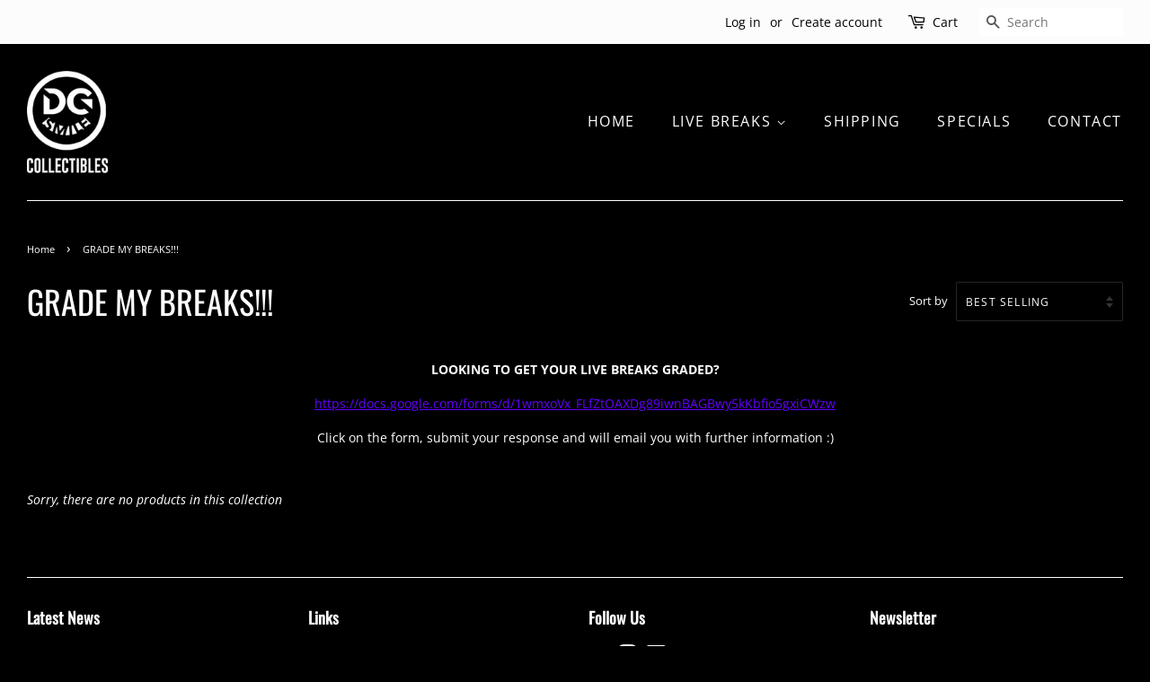

--- FILE ---
content_type: text/html; charset=utf-8
request_url: https://www.google.com/recaptcha/api2/aframe
body_size: 269
content:
<!DOCTYPE HTML><html><head><meta http-equiv="content-type" content="text/html; charset=UTF-8"></head><body><script nonce="UlCxZ7xbeSqPIEJDjCPVxg">/** Anti-fraud and anti-abuse applications only. See google.com/recaptcha */ try{var clients={'sodar':'https://pagead2.googlesyndication.com/pagead/sodar?'};window.addEventListener("message",function(a){try{if(a.source===window.parent){var b=JSON.parse(a.data);var c=clients[b['id']];if(c){var d=document.createElement('img');d.src=c+b['params']+'&rc='+(localStorage.getItem("rc::a")?sessionStorage.getItem("rc::b"):"");window.document.body.appendChild(d);sessionStorage.setItem("rc::e",parseInt(sessionStorage.getItem("rc::e")||0)+1);localStorage.setItem("rc::h",'1769121589716');}}}catch(b){}});window.parent.postMessage("_grecaptcha_ready", "*");}catch(b){}</script></body></html>